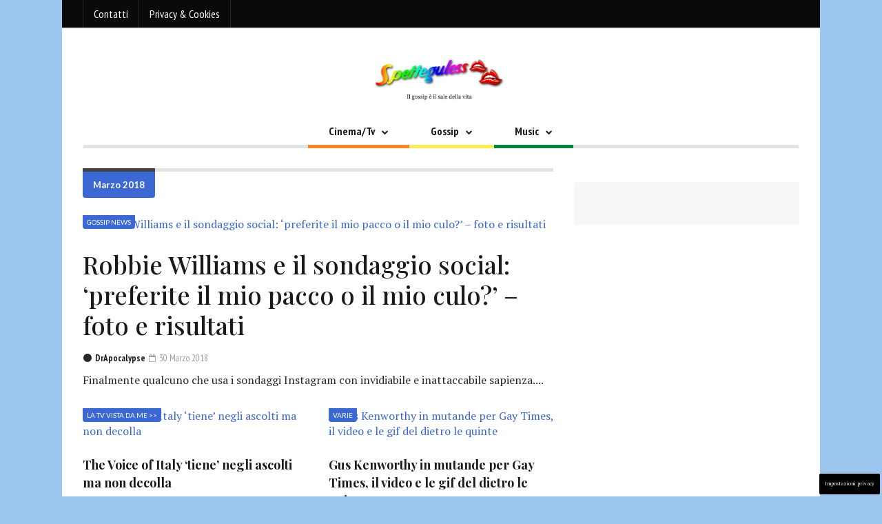

--- FILE ---
content_type: text/html; charset=utf-8
request_url: https://www.google.com/recaptcha/api2/anchor?ar=1&k=6Lcph4oUAAAAAOTdN25aGVvDNaKKIu1WE-ArjpPH&co=aHR0cHM6Ly93d3cuc3BldHRlZ3VsZXNzLml0OjQ0Mw..&hl=en&v=PoyoqOPhxBO7pBk68S4YbpHZ&size=invisible&anchor-ms=20000&execute-ms=30000&cb=edpold5ie061
body_size: 48655
content:
<!DOCTYPE HTML><html dir="ltr" lang="en"><head><meta http-equiv="Content-Type" content="text/html; charset=UTF-8">
<meta http-equiv="X-UA-Compatible" content="IE=edge">
<title>reCAPTCHA</title>
<style type="text/css">
/* cyrillic-ext */
@font-face {
  font-family: 'Roboto';
  font-style: normal;
  font-weight: 400;
  font-stretch: 100%;
  src: url(//fonts.gstatic.com/s/roboto/v48/KFO7CnqEu92Fr1ME7kSn66aGLdTylUAMa3GUBHMdazTgWw.woff2) format('woff2');
  unicode-range: U+0460-052F, U+1C80-1C8A, U+20B4, U+2DE0-2DFF, U+A640-A69F, U+FE2E-FE2F;
}
/* cyrillic */
@font-face {
  font-family: 'Roboto';
  font-style: normal;
  font-weight: 400;
  font-stretch: 100%;
  src: url(//fonts.gstatic.com/s/roboto/v48/KFO7CnqEu92Fr1ME7kSn66aGLdTylUAMa3iUBHMdazTgWw.woff2) format('woff2');
  unicode-range: U+0301, U+0400-045F, U+0490-0491, U+04B0-04B1, U+2116;
}
/* greek-ext */
@font-face {
  font-family: 'Roboto';
  font-style: normal;
  font-weight: 400;
  font-stretch: 100%;
  src: url(//fonts.gstatic.com/s/roboto/v48/KFO7CnqEu92Fr1ME7kSn66aGLdTylUAMa3CUBHMdazTgWw.woff2) format('woff2');
  unicode-range: U+1F00-1FFF;
}
/* greek */
@font-face {
  font-family: 'Roboto';
  font-style: normal;
  font-weight: 400;
  font-stretch: 100%;
  src: url(//fonts.gstatic.com/s/roboto/v48/KFO7CnqEu92Fr1ME7kSn66aGLdTylUAMa3-UBHMdazTgWw.woff2) format('woff2');
  unicode-range: U+0370-0377, U+037A-037F, U+0384-038A, U+038C, U+038E-03A1, U+03A3-03FF;
}
/* math */
@font-face {
  font-family: 'Roboto';
  font-style: normal;
  font-weight: 400;
  font-stretch: 100%;
  src: url(//fonts.gstatic.com/s/roboto/v48/KFO7CnqEu92Fr1ME7kSn66aGLdTylUAMawCUBHMdazTgWw.woff2) format('woff2');
  unicode-range: U+0302-0303, U+0305, U+0307-0308, U+0310, U+0312, U+0315, U+031A, U+0326-0327, U+032C, U+032F-0330, U+0332-0333, U+0338, U+033A, U+0346, U+034D, U+0391-03A1, U+03A3-03A9, U+03B1-03C9, U+03D1, U+03D5-03D6, U+03F0-03F1, U+03F4-03F5, U+2016-2017, U+2034-2038, U+203C, U+2040, U+2043, U+2047, U+2050, U+2057, U+205F, U+2070-2071, U+2074-208E, U+2090-209C, U+20D0-20DC, U+20E1, U+20E5-20EF, U+2100-2112, U+2114-2115, U+2117-2121, U+2123-214F, U+2190, U+2192, U+2194-21AE, U+21B0-21E5, U+21F1-21F2, U+21F4-2211, U+2213-2214, U+2216-22FF, U+2308-230B, U+2310, U+2319, U+231C-2321, U+2336-237A, U+237C, U+2395, U+239B-23B7, U+23D0, U+23DC-23E1, U+2474-2475, U+25AF, U+25B3, U+25B7, U+25BD, U+25C1, U+25CA, U+25CC, U+25FB, U+266D-266F, U+27C0-27FF, U+2900-2AFF, U+2B0E-2B11, U+2B30-2B4C, U+2BFE, U+3030, U+FF5B, U+FF5D, U+1D400-1D7FF, U+1EE00-1EEFF;
}
/* symbols */
@font-face {
  font-family: 'Roboto';
  font-style: normal;
  font-weight: 400;
  font-stretch: 100%;
  src: url(//fonts.gstatic.com/s/roboto/v48/KFO7CnqEu92Fr1ME7kSn66aGLdTylUAMaxKUBHMdazTgWw.woff2) format('woff2');
  unicode-range: U+0001-000C, U+000E-001F, U+007F-009F, U+20DD-20E0, U+20E2-20E4, U+2150-218F, U+2190, U+2192, U+2194-2199, U+21AF, U+21E6-21F0, U+21F3, U+2218-2219, U+2299, U+22C4-22C6, U+2300-243F, U+2440-244A, U+2460-24FF, U+25A0-27BF, U+2800-28FF, U+2921-2922, U+2981, U+29BF, U+29EB, U+2B00-2BFF, U+4DC0-4DFF, U+FFF9-FFFB, U+10140-1018E, U+10190-1019C, U+101A0, U+101D0-101FD, U+102E0-102FB, U+10E60-10E7E, U+1D2C0-1D2D3, U+1D2E0-1D37F, U+1F000-1F0FF, U+1F100-1F1AD, U+1F1E6-1F1FF, U+1F30D-1F30F, U+1F315, U+1F31C, U+1F31E, U+1F320-1F32C, U+1F336, U+1F378, U+1F37D, U+1F382, U+1F393-1F39F, U+1F3A7-1F3A8, U+1F3AC-1F3AF, U+1F3C2, U+1F3C4-1F3C6, U+1F3CA-1F3CE, U+1F3D4-1F3E0, U+1F3ED, U+1F3F1-1F3F3, U+1F3F5-1F3F7, U+1F408, U+1F415, U+1F41F, U+1F426, U+1F43F, U+1F441-1F442, U+1F444, U+1F446-1F449, U+1F44C-1F44E, U+1F453, U+1F46A, U+1F47D, U+1F4A3, U+1F4B0, U+1F4B3, U+1F4B9, U+1F4BB, U+1F4BF, U+1F4C8-1F4CB, U+1F4D6, U+1F4DA, U+1F4DF, U+1F4E3-1F4E6, U+1F4EA-1F4ED, U+1F4F7, U+1F4F9-1F4FB, U+1F4FD-1F4FE, U+1F503, U+1F507-1F50B, U+1F50D, U+1F512-1F513, U+1F53E-1F54A, U+1F54F-1F5FA, U+1F610, U+1F650-1F67F, U+1F687, U+1F68D, U+1F691, U+1F694, U+1F698, U+1F6AD, U+1F6B2, U+1F6B9-1F6BA, U+1F6BC, U+1F6C6-1F6CF, U+1F6D3-1F6D7, U+1F6E0-1F6EA, U+1F6F0-1F6F3, U+1F6F7-1F6FC, U+1F700-1F7FF, U+1F800-1F80B, U+1F810-1F847, U+1F850-1F859, U+1F860-1F887, U+1F890-1F8AD, U+1F8B0-1F8BB, U+1F8C0-1F8C1, U+1F900-1F90B, U+1F93B, U+1F946, U+1F984, U+1F996, U+1F9E9, U+1FA00-1FA6F, U+1FA70-1FA7C, U+1FA80-1FA89, U+1FA8F-1FAC6, U+1FACE-1FADC, U+1FADF-1FAE9, U+1FAF0-1FAF8, U+1FB00-1FBFF;
}
/* vietnamese */
@font-face {
  font-family: 'Roboto';
  font-style: normal;
  font-weight: 400;
  font-stretch: 100%;
  src: url(//fonts.gstatic.com/s/roboto/v48/KFO7CnqEu92Fr1ME7kSn66aGLdTylUAMa3OUBHMdazTgWw.woff2) format('woff2');
  unicode-range: U+0102-0103, U+0110-0111, U+0128-0129, U+0168-0169, U+01A0-01A1, U+01AF-01B0, U+0300-0301, U+0303-0304, U+0308-0309, U+0323, U+0329, U+1EA0-1EF9, U+20AB;
}
/* latin-ext */
@font-face {
  font-family: 'Roboto';
  font-style: normal;
  font-weight: 400;
  font-stretch: 100%;
  src: url(//fonts.gstatic.com/s/roboto/v48/KFO7CnqEu92Fr1ME7kSn66aGLdTylUAMa3KUBHMdazTgWw.woff2) format('woff2');
  unicode-range: U+0100-02BA, U+02BD-02C5, U+02C7-02CC, U+02CE-02D7, U+02DD-02FF, U+0304, U+0308, U+0329, U+1D00-1DBF, U+1E00-1E9F, U+1EF2-1EFF, U+2020, U+20A0-20AB, U+20AD-20C0, U+2113, U+2C60-2C7F, U+A720-A7FF;
}
/* latin */
@font-face {
  font-family: 'Roboto';
  font-style: normal;
  font-weight: 400;
  font-stretch: 100%;
  src: url(//fonts.gstatic.com/s/roboto/v48/KFO7CnqEu92Fr1ME7kSn66aGLdTylUAMa3yUBHMdazQ.woff2) format('woff2');
  unicode-range: U+0000-00FF, U+0131, U+0152-0153, U+02BB-02BC, U+02C6, U+02DA, U+02DC, U+0304, U+0308, U+0329, U+2000-206F, U+20AC, U+2122, U+2191, U+2193, U+2212, U+2215, U+FEFF, U+FFFD;
}
/* cyrillic-ext */
@font-face {
  font-family: 'Roboto';
  font-style: normal;
  font-weight: 500;
  font-stretch: 100%;
  src: url(//fonts.gstatic.com/s/roboto/v48/KFO7CnqEu92Fr1ME7kSn66aGLdTylUAMa3GUBHMdazTgWw.woff2) format('woff2');
  unicode-range: U+0460-052F, U+1C80-1C8A, U+20B4, U+2DE0-2DFF, U+A640-A69F, U+FE2E-FE2F;
}
/* cyrillic */
@font-face {
  font-family: 'Roboto';
  font-style: normal;
  font-weight: 500;
  font-stretch: 100%;
  src: url(//fonts.gstatic.com/s/roboto/v48/KFO7CnqEu92Fr1ME7kSn66aGLdTylUAMa3iUBHMdazTgWw.woff2) format('woff2');
  unicode-range: U+0301, U+0400-045F, U+0490-0491, U+04B0-04B1, U+2116;
}
/* greek-ext */
@font-face {
  font-family: 'Roboto';
  font-style: normal;
  font-weight: 500;
  font-stretch: 100%;
  src: url(//fonts.gstatic.com/s/roboto/v48/KFO7CnqEu92Fr1ME7kSn66aGLdTylUAMa3CUBHMdazTgWw.woff2) format('woff2');
  unicode-range: U+1F00-1FFF;
}
/* greek */
@font-face {
  font-family: 'Roboto';
  font-style: normal;
  font-weight: 500;
  font-stretch: 100%;
  src: url(//fonts.gstatic.com/s/roboto/v48/KFO7CnqEu92Fr1ME7kSn66aGLdTylUAMa3-UBHMdazTgWw.woff2) format('woff2');
  unicode-range: U+0370-0377, U+037A-037F, U+0384-038A, U+038C, U+038E-03A1, U+03A3-03FF;
}
/* math */
@font-face {
  font-family: 'Roboto';
  font-style: normal;
  font-weight: 500;
  font-stretch: 100%;
  src: url(//fonts.gstatic.com/s/roboto/v48/KFO7CnqEu92Fr1ME7kSn66aGLdTylUAMawCUBHMdazTgWw.woff2) format('woff2');
  unicode-range: U+0302-0303, U+0305, U+0307-0308, U+0310, U+0312, U+0315, U+031A, U+0326-0327, U+032C, U+032F-0330, U+0332-0333, U+0338, U+033A, U+0346, U+034D, U+0391-03A1, U+03A3-03A9, U+03B1-03C9, U+03D1, U+03D5-03D6, U+03F0-03F1, U+03F4-03F5, U+2016-2017, U+2034-2038, U+203C, U+2040, U+2043, U+2047, U+2050, U+2057, U+205F, U+2070-2071, U+2074-208E, U+2090-209C, U+20D0-20DC, U+20E1, U+20E5-20EF, U+2100-2112, U+2114-2115, U+2117-2121, U+2123-214F, U+2190, U+2192, U+2194-21AE, U+21B0-21E5, U+21F1-21F2, U+21F4-2211, U+2213-2214, U+2216-22FF, U+2308-230B, U+2310, U+2319, U+231C-2321, U+2336-237A, U+237C, U+2395, U+239B-23B7, U+23D0, U+23DC-23E1, U+2474-2475, U+25AF, U+25B3, U+25B7, U+25BD, U+25C1, U+25CA, U+25CC, U+25FB, U+266D-266F, U+27C0-27FF, U+2900-2AFF, U+2B0E-2B11, U+2B30-2B4C, U+2BFE, U+3030, U+FF5B, U+FF5D, U+1D400-1D7FF, U+1EE00-1EEFF;
}
/* symbols */
@font-face {
  font-family: 'Roboto';
  font-style: normal;
  font-weight: 500;
  font-stretch: 100%;
  src: url(//fonts.gstatic.com/s/roboto/v48/KFO7CnqEu92Fr1ME7kSn66aGLdTylUAMaxKUBHMdazTgWw.woff2) format('woff2');
  unicode-range: U+0001-000C, U+000E-001F, U+007F-009F, U+20DD-20E0, U+20E2-20E4, U+2150-218F, U+2190, U+2192, U+2194-2199, U+21AF, U+21E6-21F0, U+21F3, U+2218-2219, U+2299, U+22C4-22C6, U+2300-243F, U+2440-244A, U+2460-24FF, U+25A0-27BF, U+2800-28FF, U+2921-2922, U+2981, U+29BF, U+29EB, U+2B00-2BFF, U+4DC0-4DFF, U+FFF9-FFFB, U+10140-1018E, U+10190-1019C, U+101A0, U+101D0-101FD, U+102E0-102FB, U+10E60-10E7E, U+1D2C0-1D2D3, U+1D2E0-1D37F, U+1F000-1F0FF, U+1F100-1F1AD, U+1F1E6-1F1FF, U+1F30D-1F30F, U+1F315, U+1F31C, U+1F31E, U+1F320-1F32C, U+1F336, U+1F378, U+1F37D, U+1F382, U+1F393-1F39F, U+1F3A7-1F3A8, U+1F3AC-1F3AF, U+1F3C2, U+1F3C4-1F3C6, U+1F3CA-1F3CE, U+1F3D4-1F3E0, U+1F3ED, U+1F3F1-1F3F3, U+1F3F5-1F3F7, U+1F408, U+1F415, U+1F41F, U+1F426, U+1F43F, U+1F441-1F442, U+1F444, U+1F446-1F449, U+1F44C-1F44E, U+1F453, U+1F46A, U+1F47D, U+1F4A3, U+1F4B0, U+1F4B3, U+1F4B9, U+1F4BB, U+1F4BF, U+1F4C8-1F4CB, U+1F4D6, U+1F4DA, U+1F4DF, U+1F4E3-1F4E6, U+1F4EA-1F4ED, U+1F4F7, U+1F4F9-1F4FB, U+1F4FD-1F4FE, U+1F503, U+1F507-1F50B, U+1F50D, U+1F512-1F513, U+1F53E-1F54A, U+1F54F-1F5FA, U+1F610, U+1F650-1F67F, U+1F687, U+1F68D, U+1F691, U+1F694, U+1F698, U+1F6AD, U+1F6B2, U+1F6B9-1F6BA, U+1F6BC, U+1F6C6-1F6CF, U+1F6D3-1F6D7, U+1F6E0-1F6EA, U+1F6F0-1F6F3, U+1F6F7-1F6FC, U+1F700-1F7FF, U+1F800-1F80B, U+1F810-1F847, U+1F850-1F859, U+1F860-1F887, U+1F890-1F8AD, U+1F8B0-1F8BB, U+1F8C0-1F8C1, U+1F900-1F90B, U+1F93B, U+1F946, U+1F984, U+1F996, U+1F9E9, U+1FA00-1FA6F, U+1FA70-1FA7C, U+1FA80-1FA89, U+1FA8F-1FAC6, U+1FACE-1FADC, U+1FADF-1FAE9, U+1FAF0-1FAF8, U+1FB00-1FBFF;
}
/* vietnamese */
@font-face {
  font-family: 'Roboto';
  font-style: normal;
  font-weight: 500;
  font-stretch: 100%;
  src: url(//fonts.gstatic.com/s/roboto/v48/KFO7CnqEu92Fr1ME7kSn66aGLdTylUAMa3OUBHMdazTgWw.woff2) format('woff2');
  unicode-range: U+0102-0103, U+0110-0111, U+0128-0129, U+0168-0169, U+01A0-01A1, U+01AF-01B0, U+0300-0301, U+0303-0304, U+0308-0309, U+0323, U+0329, U+1EA0-1EF9, U+20AB;
}
/* latin-ext */
@font-face {
  font-family: 'Roboto';
  font-style: normal;
  font-weight: 500;
  font-stretch: 100%;
  src: url(//fonts.gstatic.com/s/roboto/v48/KFO7CnqEu92Fr1ME7kSn66aGLdTylUAMa3KUBHMdazTgWw.woff2) format('woff2');
  unicode-range: U+0100-02BA, U+02BD-02C5, U+02C7-02CC, U+02CE-02D7, U+02DD-02FF, U+0304, U+0308, U+0329, U+1D00-1DBF, U+1E00-1E9F, U+1EF2-1EFF, U+2020, U+20A0-20AB, U+20AD-20C0, U+2113, U+2C60-2C7F, U+A720-A7FF;
}
/* latin */
@font-face {
  font-family: 'Roboto';
  font-style: normal;
  font-weight: 500;
  font-stretch: 100%;
  src: url(//fonts.gstatic.com/s/roboto/v48/KFO7CnqEu92Fr1ME7kSn66aGLdTylUAMa3yUBHMdazQ.woff2) format('woff2');
  unicode-range: U+0000-00FF, U+0131, U+0152-0153, U+02BB-02BC, U+02C6, U+02DA, U+02DC, U+0304, U+0308, U+0329, U+2000-206F, U+20AC, U+2122, U+2191, U+2193, U+2212, U+2215, U+FEFF, U+FFFD;
}
/* cyrillic-ext */
@font-face {
  font-family: 'Roboto';
  font-style: normal;
  font-weight: 900;
  font-stretch: 100%;
  src: url(//fonts.gstatic.com/s/roboto/v48/KFO7CnqEu92Fr1ME7kSn66aGLdTylUAMa3GUBHMdazTgWw.woff2) format('woff2');
  unicode-range: U+0460-052F, U+1C80-1C8A, U+20B4, U+2DE0-2DFF, U+A640-A69F, U+FE2E-FE2F;
}
/* cyrillic */
@font-face {
  font-family: 'Roboto';
  font-style: normal;
  font-weight: 900;
  font-stretch: 100%;
  src: url(//fonts.gstatic.com/s/roboto/v48/KFO7CnqEu92Fr1ME7kSn66aGLdTylUAMa3iUBHMdazTgWw.woff2) format('woff2');
  unicode-range: U+0301, U+0400-045F, U+0490-0491, U+04B0-04B1, U+2116;
}
/* greek-ext */
@font-face {
  font-family: 'Roboto';
  font-style: normal;
  font-weight: 900;
  font-stretch: 100%;
  src: url(//fonts.gstatic.com/s/roboto/v48/KFO7CnqEu92Fr1ME7kSn66aGLdTylUAMa3CUBHMdazTgWw.woff2) format('woff2');
  unicode-range: U+1F00-1FFF;
}
/* greek */
@font-face {
  font-family: 'Roboto';
  font-style: normal;
  font-weight: 900;
  font-stretch: 100%;
  src: url(//fonts.gstatic.com/s/roboto/v48/KFO7CnqEu92Fr1ME7kSn66aGLdTylUAMa3-UBHMdazTgWw.woff2) format('woff2');
  unicode-range: U+0370-0377, U+037A-037F, U+0384-038A, U+038C, U+038E-03A1, U+03A3-03FF;
}
/* math */
@font-face {
  font-family: 'Roboto';
  font-style: normal;
  font-weight: 900;
  font-stretch: 100%;
  src: url(//fonts.gstatic.com/s/roboto/v48/KFO7CnqEu92Fr1ME7kSn66aGLdTylUAMawCUBHMdazTgWw.woff2) format('woff2');
  unicode-range: U+0302-0303, U+0305, U+0307-0308, U+0310, U+0312, U+0315, U+031A, U+0326-0327, U+032C, U+032F-0330, U+0332-0333, U+0338, U+033A, U+0346, U+034D, U+0391-03A1, U+03A3-03A9, U+03B1-03C9, U+03D1, U+03D5-03D6, U+03F0-03F1, U+03F4-03F5, U+2016-2017, U+2034-2038, U+203C, U+2040, U+2043, U+2047, U+2050, U+2057, U+205F, U+2070-2071, U+2074-208E, U+2090-209C, U+20D0-20DC, U+20E1, U+20E5-20EF, U+2100-2112, U+2114-2115, U+2117-2121, U+2123-214F, U+2190, U+2192, U+2194-21AE, U+21B0-21E5, U+21F1-21F2, U+21F4-2211, U+2213-2214, U+2216-22FF, U+2308-230B, U+2310, U+2319, U+231C-2321, U+2336-237A, U+237C, U+2395, U+239B-23B7, U+23D0, U+23DC-23E1, U+2474-2475, U+25AF, U+25B3, U+25B7, U+25BD, U+25C1, U+25CA, U+25CC, U+25FB, U+266D-266F, U+27C0-27FF, U+2900-2AFF, U+2B0E-2B11, U+2B30-2B4C, U+2BFE, U+3030, U+FF5B, U+FF5D, U+1D400-1D7FF, U+1EE00-1EEFF;
}
/* symbols */
@font-face {
  font-family: 'Roboto';
  font-style: normal;
  font-weight: 900;
  font-stretch: 100%;
  src: url(//fonts.gstatic.com/s/roboto/v48/KFO7CnqEu92Fr1ME7kSn66aGLdTylUAMaxKUBHMdazTgWw.woff2) format('woff2');
  unicode-range: U+0001-000C, U+000E-001F, U+007F-009F, U+20DD-20E0, U+20E2-20E4, U+2150-218F, U+2190, U+2192, U+2194-2199, U+21AF, U+21E6-21F0, U+21F3, U+2218-2219, U+2299, U+22C4-22C6, U+2300-243F, U+2440-244A, U+2460-24FF, U+25A0-27BF, U+2800-28FF, U+2921-2922, U+2981, U+29BF, U+29EB, U+2B00-2BFF, U+4DC0-4DFF, U+FFF9-FFFB, U+10140-1018E, U+10190-1019C, U+101A0, U+101D0-101FD, U+102E0-102FB, U+10E60-10E7E, U+1D2C0-1D2D3, U+1D2E0-1D37F, U+1F000-1F0FF, U+1F100-1F1AD, U+1F1E6-1F1FF, U+1F30D-1F30F, U+1F315, U+1F31C, U+1F31E, U+1F320-1F32C, U+1F336, U+1F378, U+1F37D, U+1F382, U+1F393-1F39F, U+1F3A7-1F3A8, U+1F3AC-1F3AF, U+1F3C2, U+1F3C4-1F3C6, U+1F3CA-1F3CE, U+1F3D4-1F3E0, U+1F3ED, U+1F3F1-1F3F3, U+1F3F5-1F3F7, U+1F408, U+1F415, U+1F41F, U+1F426, U+1F43F, U+1F441-1F442, U+1F444, U+1F446-1F449, U+1F44C-1F44E, U+1F453, U+1F46A, U+1F47D, U+1F4A3, U+1F4B0, U+1F4B3, U+1F4B9, U+1F4BB, U+1F4BF, U+1F4C8-1F4CB, U+1F4D6, U+1F4DA, U+1F4DF, U+1F4E3-1F4E6, U+1F4EA-1F4ED, U+1F4F7, U+1F4F9-1F4FB, U+1F4FD-1F4FE, U+1F503, U+1F507-1F50B, U+1F50D, U+1F512-1F513, U+1F53E-1F54A, U+1F54F-1F5FA, U+1F610, U+1F650-1F67F, U+1F687, U+1F68D, U+1F691, U+1F694, U+1F698, U+1F6AD, U+1F6B2, U+1F6B9-1F6BA, U+1F6BC, U+1F6C6-1F6CF, U+1F6D3-1F6D7, U+1F6E0-1F6EA, U+1F6F0-1F6F3, U+1F6F7-1F6FC, U+1F700-1F7FF, U+1F800-1F80B, U+1F810-1F847, U+1F850-1F859, U+1F860-1F887, U+1F890-1F8AD, U+1F8B0-1F8BB, U+1F8C0-1F8C1, U+1F900-1F90B, U+1F93B, U+1F946, U+1F984, U+1F996, U+1F9E9, U+1FA00-1FA6F, U+1FA70-1FA7C, U+1FA80-1FA89, U+1FA8F-1FAC6, U+1FACE-1FADC, U+1FADF-1FAE9, U+1FAF0-1FAF8, U+1FB00-1FBFF;
}
/* vietnamese */
@font-face {
  font-family: 'Roboto';
  font-style: normal;
  font-weight: 900;
  font-stretch: 100%;
  src: url(//fonts.gstatic.com/s/roboto/v48/KFO7CnqEu92Fr1ME7kSn66aGLdTylUAMa3OUBHMdazTgWw.woff2) format('woff2');
  unicode-range: U+0102-0103, U+0110-0111, U+0128-0129, U+0168-0169, U+01A0-01A1, U+01AF-01B0, U+0300-0301, U+0303-0304, U+0308-0309, U+0323, U+0329, U+1EA0-1EF9, U+20AB;
}
/* latin-ext */
@font-face {
  font-family: 'Roboto';
  font-style: normal;
  font-weight: 900;
  font-stretch: 100%;
  src: url(//fonts.gstatic.com/s/roboto/v48/KFO7CnqEu92Fr1ME7kSn66aGLdTylUAMa3KUBHMdazTgWw.woff2) format('woff2');
  unicode-range: U+0100-02BA, U+02BD-02C5, U+02C7-02CC, U+02CE-02D7, U+02DD-02FF, U+0304, U+0308, U+0329, U+1D00-1DBF, U+1E00-1E9F, U+1EF2-1EFF, U+2020, U+20A0-20AB, U+20AD-20C0, U+2113, U+2C60-2C7F, U+A720-A7FF;
}
/* latin */
@font-face {
  font-family: 'Roboto';
  font-style: normal;
  font-weight: 900;
  font-stretch: 100%;
  src: url(//fonts.gstatic.com/s/roboto/v48/KFO7CnqEu92Fr1ME7kSn66aGLdTylUAMa3yUBHMdazQ.woff2) format('woff2');
  unicode-range: U+0000-00FF, U+0131, U+0152-0153, U+02BB-02BC, U+02C6, U+02DA, U+02DC, U+0304, U+0308, U+0329, U+2000-206F, U+20AC, U+2122, U+2191, U+2193, U+2212, U+2215, U+FEFF, U+FFFD;
}

</style>
<link rel="stylesheet" type="text/css" href="https://www.gstatic.com/recaptcha/releases/PoyoqOPhxBO7pBk68S4YbpHZ/styles__ltr.css">
<script nonce="ih_Yoi92-D5eBqJgImm3wg" type="text/javascript">window['__recaptcha_api'] = 'https://www.google.com/recaptcha/api2/';</script>
<script type="text/javascript" src="https://www.gstatic.com/recaptcha/releases/PoyoqOPhxBO7pBk68S4YbpHZ/recaptcha__en.js" nonce="ih_Yoi92-D5eBqJgImm3wg">
      
    </script></head>
<body><div id="rc-anchor-alert" class="rc-anchor-alert"></div>
<input type="hidden" id="recaptcha-token" value="[base64]">
<script type="text/javascript" nonce="ih_Yoi92-D5eBqJgImm3wg">
      recaptcha.anchor.Main.init("[\x22ainput\x22,[\x22bgdata\x22,\x22\x22,\[base64]/[base64]/UltIKytdPWE6KGE8MjA0OD9SW0grK109YT4+NnwxOTI6KChhJjY0NTEyKT09NTUyOTYmJnErMTxoLmxlbmd0aCYmKGguY2hhckNvZGVBdChxKzEpJjY0NTEyKT09NTYzMjA/[base64]/MjU1OlI/[base64]/[base64]/[base64]/[base64]/[base64]/[base64]/[base64]/[base64]/[base64]/[base64]\x22,\[base64]\x22,\[base64]/DkMKoXxh/w7ZvHg1sDT3DljFjZ2dEwqLDuUgjeEV4V8OVwpLDocKZwqjDglBjGB/CjsKMKsK/[base64]/[base64]/w6/[base64]/DtsOzw71IwpwOHMOaw7pob8OBMwxwaMKMwoXDlhpOw47CrwvDiXzCt1zDrMOaw5Fcw5LCl1zDiwJ/w4F5wq/DpcOmwoYgS23DvMKYawtbZURnw6BEBHPClsOMfsOHAEl2wqBawrpEYsKfYMOUw5nDs8OZw7zDijsKZcK4MlTCv0x3PwU7wrg4H1AXfsK6H0xraXxqUG1CeFUCC8OyKjJtwpvDlmLDnMKPw5k2w5DDkTHDn1hQVsKew6/CqQZGPsKHL1HCo8OEwqk2w7zDlVgLwo/CssOQw4/[base64]/[base64]/DucOww6kawotlW8Okwr3DqCwvw4FvB18+wrVKDgIaa1h6wrsyT8OaNsK6B3klRsKwTzzClSTClQ/DhMKgwpvCtMKgwqFQwpkwcMOsVsOzAiIWwpRNw7twLg/DtcOuLVtkwqTDk37CkhXCjEHDrxXDucOFw6Q0wqxKwqBobwHDt1/[base64]/M8O1wq0odU9gw6LDs8K8OcKtwo/DjcKmL8KmCiDDvMO8wqxgwrHDkMKDwqrDmMKVS8OpDC0Cw7A8T8K1TcKJRhYAwrQOPy/DpGIsGW0iw5XCjcKzwpJvwpTDvsOZYjbCgQ7Ch8OZNsOdw4rCoGzCocOYPsOmMMOtakRRw6EnacKwAMO9IMKZw4zDihfDrMKnw7A8DcO+G3HCoXFzwrtOFcOtd3saUMKMw7cCVl3DuljDnSDDtBTCoWsdwrEaw5LCmi3Cqy4Uwodew7DCmzXDg8OVel/[base64]/CnnnCkkDCvRXDlFNVw7FieMKgw59OY3w0wrPDhGJBZGPDpHXChsKydGEswo7CtGHDvy8xwotTw5TCiMOcwoZOR8KVGsKYZsOjw64LwoDCv0ZNecKOS8O/w5PCtsKYw5LDlsKsKsOzw5XCj8OAwpDCmMKfw6BCw5ViUngGOcOzwoDDp8OzJhN4HgVFw7ErPGbCgcORZcKHw5rCjsOYwrrDtMOGEcKUGhbDl8KxAsOzf37DosKOwq4kwpHDssOnwrXCnBTCsVrDqcK5fwHDslrDhXF6wpzCv8Oyw4ItwrDCkMOQScK/wqfCncKJwopyMMKPw5LDmELDk0bDqXvDtSDDu8K+bcKjw5nDp8OZw7rCncOHw4vDj0HCn8OmG8ORfhbCm8OQP8Khw6dZXUUIVMO2QcK6KVAAeVnDmsKbwozCv8ORwrotw4UxMSDDh1/[base64]/MTLCvsKdw53DmkwRw6DDs33DlMKqwqrCtkLCui1pBQAYwq/DjxzCrV9CCsOgwrkLMQbDmS4NRsKtw4/Ds3FfworDrsONNGLDjnXCssKMEMO4X0HCn8KbJy1dGlUZL0tPwqnDs1HCiikAw4fCvAzDnGNaBsK0wp7Dtn/DhVI1w73Do8OeHAHDpMOdecO6fgxlS2/[base64]/[base64]/Dp8Ozwoo0bsOGw69ow595KzImw6JFDy0Rw5bDuC/DmsKZSMOnJ8KlB2I9Ri5Kwq7CicOLwpxDWcK+wooEw5gNw5nDv8KEShNgc27Cr8KUwoLDkErCtcKNV8K/D8KZbDbChMKdWcO1IsKbSTzDgzkfV3vDs8O0ccOywrDDrMK0AsKVw7pKw5ACw6fCnClXWizDhkTCnzpuMsO0cMKNSsOIKsKxK8K7wqYrw5rDjTLCu8O4e8Ogwp/CnXPCs8Ogw7JKUngXw6ETwqTCglLCrjHChTAzTcKQB8Oaw6YDMcKxw60+e27DnTBYw6jDsHTDiE98Fx7DisO/TcOaB8O7woYXw48DTsOiG1pgwoHDpMOrw43CrcKnNHc/B8OmYMOOw6nDkcOPPMKiPMKSwoR/[base64]/CgMKKwqzCmcOPGGg1DcOSwolkwpJ5FUfCkCHCmsKKw4rCm8OCIsKFw4DCmsO3HxEYEhZ1cMOkccKdwoTCnGjDkD0SwqzCisKVw7zCmCXDt3XChB/CilzCp2YHw5wEwrwRw7ZewobDhRc3w5Ncw7PCgcOQJsKsw7BQVcOww5LChH7ClWgCFXhOdMOeaWzDnsKCw7ZqAHPCgcOHcMOpHBwvw5Zdfyh6NwZswrFKSX42w74vw5t/f8OPw483YcKIw6zCn0tUFsKfw73Cj8KCEMOpeMKnRXbDp8O/wpkOwoAEw713ZcK3wo07w7DDvsKHLsO5bF3CgsOpw4/DjcKDfcKaWMO6w6FIwoc1dRs8wonDvcKCw4HCkxHCm8O5w7AkwprDkkDDnEUsOcOSw7bDnmAKcF3Dh3dqE8K1PMO5N8OFKwnDogt9w7LCk8OGDFvCkWkbesKrBsKawrolY1bDkiJiwqfCoQ56wpjCk08VWMOkecOpEGHCv8OTwpnDtmbDu30xI8OQw7zDmsO/[base64]/[base64]/CtU7Cnk99w69sFsOXwovDtsKuKsKlGWnDisOUTMKWD8K3IGLCucOcw43CoT7DlwU5woswYsKDwoAQw7fDjcOWFiHCoMOewoNLGT9Hw5cWTT9hwpptRMOjwrPDpsKvQEYvTyXDocK6w4bDrEjCtcOGSMKNFmbDlMKGDlPCkCpSOgNCbsKhwp/[base64]/w7MSw719LMKKGABiwqpUwqLDucKcflNbw6LCncK1wqTDl8OMFVnDvXIXw7zDjz8qPsOiNX05a1nDojTCjQdBw5ItaUBcw6kvSsOwCwtKw7rDlRLDlMKJwp9QwrLDpsOywobCkQJGF8KmwpbDs8KXOsKGKzbCtzbCtF/DqsOuKcKIw7kWwp3DlDMswoR6wqLChkYVw6XDrV7CrsO+wozDhsKKA8Kmd0t2w4LDgTQVEcKKwpwZwrBYw5kLMhNzQsK1w6F3My5iw41gw6XDrEsYZcOGdQkKEH7Cq3/DpTF3wpR8w5TDlMOXIcKudlxyUsOkEMOMwrhewrNEOj/[base64]/CjMOcwpjDicO9Dn7Dp8K+w68Nw47DiH3DizAqw6DDs3A/wprCtMOkWsONw4rDrcKcKRoFwpTCoQpua8OWwoMQH8O3w5cmBmo1H8KWD8KiETfDii9sw5pIw5nDpsOKwrUnacKnw57DlsOmw6HDkU7DhwZJwr/CsMKywqXDqsOgDsKBwrstJE9vKcKBw7jCvA1aGEnChcKnXmpvw7PCsRxKwrkfWsK+MsOVW8OfSjUoM8Ohw5vCm08+w7oVM8K4wqcYckrDj8OFwobCqMOiasOGbQ/DiihtwrUMw4xIGT3CgcKwBcO/w6g1bsOCNFXCjcOewrPClgYIw4lbecKRwrxpbsKQWXpSw7smwoLCrsO4wp16w55uw4sSWlHCv8KSwo/Dh8OdwoAtBMK7w6DDtWoWw4jDoMOkwqTDsm44M8K6woo0BgF9KMOiwpzDlsOTwrAdUyRxwpYCw5PCv1zDnBdWYcO2w6bCuAzCi8K0Z8OoP8OWwoFXw61iHDEgw7PCjmHCgcOFPsOPw7N9w79aMcOiwqhlwpzDug5SFjodWHRkwol+YMKWw4Zlw5/Ds8O0w6hKw7vDgn7CrsKiwobDlhzDtDQmw7kEdWDCq2RGw6/DtG/CgxLDssOnwobCisKOLMK5wrlXwrYEbXdbeX0Vw7FpwrvDsX3DpcOJwrPClMKQwqLDrcKdUndSCj0GG2N3Gj3Dp8KPwoFSw4R7O8K3ScOjw7XCkcOeM8OTwrHCv3ctPcOoImvDi3B9w6TDuSTCtmc5RMKqwoYKw73CghA/NUHClcO1w6tKU8KHwqHDuMKeUMKiwptbXSnCjRHDnDFUw5XCinVlW8KrNFXDmyF1w5FVdMKVPcKLK8KhX1gewpJrwohXw40jw5t3w7nDqxE7V3gjGsKDw7BgcMOYwp7DmsOYPcKOw6bDvVxfHMOgQMOjTHDCow9Wwqoaw5/[base64]/[base64]/[base64]/[base64]/w7zDnHpyUsKdwrEQEkrDrkE+WcOCQ8KYwpBfwrNFw65Ew6HDtMKVBMKqUsK8wo3DlUTDl3gKwpDCpsKyCsOJScOhCMO6c8OENsK8fcObBQFTX8OrCDxuMnNuwrN4E8O2w5DDvcOMwq/CnGzDtB/Ds8OxbcK7YVNMwq44MS4wXMOVw6UzQMOkw73Ct8K/OAI+BsKbwo3CuRF3woXDj1rCsSw+wrFZSS1tw4XDi0EcW0TCv28wwrbCi3fClFECwq9uCMO/[base64]/[base64]/DgsKXwosFwr9mw6LCtX80w5jCgBjDg8Ksw6TCsArDphbCiMOIGyJcNsOHw48kwqnCuMO8w48owod8w6MDbcODwpDDicKlOXTDk8Opwp4Tw6LDuywaw5bDnMKgZng6WR/ChDlDfsO3fk7DmcKEwoXCsC7CtcOWw6HCscKYwrwWYsKkVcKEJ8OtwqXDo2VowrgFw7jDtkFgTcKIWsOUT23CiHMhFMKjwrjDrsOJGA4sA0PDtxnCnkLDnzkHNMO+ZsOeWG/DtiDDpiDDhnTDlsOqV8Ofwq3CvsOkwrB2O2PDnsOcCcOQwqrCvMKoPsKueDITSEDDq8O9PcOaKHMuw51Tw7DDkzQYw5fDpsKGwrZ6w6YKWmIZBhlswqJswozDq1kMXMKvw5rCiDUxDi/[base64]/KgkKFMOjw4fCvzLCv38VwrbChsOWwqrCisOHw7XCrsK7woEEw4TDkcK5CMKmwq/CkwN+woAJeFjChsKOw5jDu8KGMsOAWHbDmcOyU1/[base64]/bsO8wobCgkpqf2NMDnXDkVHDu0bDm8O/w5jDi8OQI8OsB316w53DtiA2RcKMw7TDkRExO0TCrixCwohYM8KYOhrDpMOwNsKfZw17ahYuD8OvEynCr8KuwrR7En4gwrPCpFUbwoDDgcO/dRYlRydWw45MwqjCtsODw47CkQfDtcOeK8ObwpTCkBPDrnHDriMZbcO0cwnDhsK3TMOewolPw6XCuDjClMKuwpZow6NRwqvCgmInRMK9B0Aiwp94w6Izwq/CnjUsSsK9w6xSwpHDnsOlw7HDiywpJXTDmMOQwq8nw67ChQNMdMOZW8Ksw7Vdw64GQxbDhcK+wrTCpRhFw5zCumQ9w67CiW8MwqLDi2lIwp1DFiPCrljDo8K/[base64]/DAnCrMKEHCvCr8KwdgMCDMKmRcO4wqPDuwnDtsKzw6LCp8ONwpXDq1xaKhImwowRYxTDtcKnw4sTw6smw5AWwpvDocK4DAcCw6B/w5TDumDDiMO/[base64]/CgGMbwqLDsSNAw7fCiWw2wrLDrDN5TlUvVMKcw7ROQcOVPMK0NcKDI8KjQSsVwqJcJivCh8O5w7fDh0zCjXIpwqFUGcOffcKcwozCpjBec8OVwp3ClwVqwoLCucOCwrpGw7PCp8KnPh/DjcODan0Cw5DDisK7w4QBw4gfw7nDol1ewovDoABww6LCp8OjA8KzwrgdYMOnwr9kw5QSw7fCjcKjw41Rf8OVw4PCuMO0w4duwpTDtsOBw6TDnyrDji0rSD/[base64]/wrHDoSXDmcKcwrV5w5FVc8KjRsKpw4zDj8KTZTHCg8OQwpPCrsOUaxbCo1rCpDJ9wrxiwp3CrMOUNFDDrj/Cn8OTBRPCsMONwqZRD8Ohw7YrwpwOXCV8XsK2GznDo8ORw4oJworCrsKQwo8tJBbCh1vCnBttw50fwpQCCh8kw5xLVDrDnjUgw4/DrsKqAzl4woxEw4kQwrzDnDPCmXzCqcO4w7TDvsKIewliQcKrwq3DowrDmSoEBcO9E8Ozw7UsHMO5wr/CsMK4w7zDksOQFit0eAfDr2PCiMKLwrrCqRZLw5vCoMO2XG7ChMKFBsOtYMO1w7jDpyvCrHplYnTDtXAewrnDgSc+ZcOzD8KiQCXDqmfCmT0ccsOSNsOZwrnCskwsw5zClsKaw6luJQTCmEVvBx/Dsz40wqrDmHvCjmrCngJ4wqYawoDCkGBaPmYGVcKVOHIPa8OzwoIvwqkiwo0jw4ECSDbDqRlQC8OndMKpw4XCv8ONw6rCnWIQdcOAw5wGV8KACGc3dnwhwps8wq9nwq3DtsKKNsO+w7/[base64]/DqsOVwrDCtVR/w7dzMnvCiMOpUnXDocOtwrZIH8OAwq7CqjwRRMO6JmjCqzHCpcKWCShIw6hIekfDjAEiwqXCpybCqWBXwoNBw5jDoCQWN8O+AMKEwpszw5szwokyw4bCisKKw7LDgyfDjcORHRDDncOISMK/[base64]/[base64]/CmcOtVcKyTsKLwqB5XH7Cn8Kmw4zCg8OEwow6wpPCsWpSCcOgHxLCpMOVVzJ/woBMwp10KcK/[base64]/w6fCrULCgsOxwrjCmcODR19ywpcTwqXCtMKew489A0omWMOLUgXCksOcSXHDpcKBZMKdT03DsyoLBsK3w5TChWrDn8KzTUE6woMdwpU4wrhyJXUdwqhWw6LDqG1+IMOJYMKJwqtUbgMXLk7CnDsbwpnDnkHDpsKKYxjCt8KJHcO6w7HClsO4B8O6AsOuPH/CnsONDy9FwokSX8KPDMOiwoXDmmVLNE/DjQIkw5NqwpwHYy4QGcKcSsKXwoQFw6oSw7xySMKjwoVIw5xqfsK1CsKgwpQowo3Cl8OgIFR1GzDClMOKwofDk8Okw6bDg8KFwp5DOXrDuMOGQsOJw4fCmARnX8K9w6tgLTjCtsORwp/[base64]/[base64]/QcOuUHxvJCQWUsKbw4gfw7MeWU8oVcORHmICBQbDpWlXbcK1dxg4XsO0JHnCnjTCplE+w5RDw7vClsOFw5V9wqTDlRE/BD9bwrvCl8OwwrHCpmbDrwvCicO1wo9nw7XChx5pwqvCuCfDkcO5w5nDtWA9woYNw59Xw6TDgH3CrHPDt33DjMKJJz/DusK7wp7Dk1F0wqE+GsO0wrdVDsORacOtw7vDg8O1IwjCtcKUw4MTw5hYw7bCtDRtXXHDmcOMw5XCq0pyZ8OIw5TCiMK2VjHDosOPw5BNTsOYw4kQZcKRw7wlG8KWVxrCmMKpLsOfTXzDumZowokAb1vCncKuwqHDj8OOwpTDh8O3QmYywqTDt8K/wpkTbEfDncOORmPDgsOEZWjDhcOQw7BQe8OrQ8KhwrsDWVPDpsKzw5XDuA3Ci8K+w7/CpHzDksK3wpkJeUBuHnIFwrzDqcOPQCnDnC1DWsOKw5N8w6Q2w5dcAHXCv8OdBQ/CiMK5bsOIw6jDjW55w4nCiVFewpJxwrvDgA/Du8OswoVsGcKXwqTDlsOZw4bDqsOhwodGJgDDvyxObsOwwqrDp8KKw4bDoMK/w5zCmcKzLMOCYmvCvMOhwqEfAH1xJcKRBn/DhcKFw5fCqsOcScKRwo3DlHHDrsKAwoLDjmlHwpnDmsK1DcKNLsKMRycvLMKlMB8qc3vDoGcjwrNcZUMjVsO8w53DqUvDiWLDi8OLAMOAX8OswpnDq8OuwpXCkilTw4Fqw6t2bkMew6XDv8KpaRUWesONw5kFV8Knw5DCtybDvMO1JcOSMsOhW8K/ccOGw4VBwrYOw78Nw7lZwpM7R2LDhRnCki1Nw5ANwo0OeQHDicKwwrbDpMKhSUzDl1jDvMO/wrfDqS5pw5rCmsOnC8KobsOmwp7Dk3BSwo/[base64]/[base64]/Dn8OpY8Odw77DrznCi8OLwr0fI8KqJ2nCl8OBezxmMsOtw6XDmj/DgMOeP18jwprCuGvCtMORwrrDiMOMYy7Dr8KqwrrCrlfCul8Ow47DocKww6AWw5MSwpTCisKhwrbDi3XDscK/wqPDqVxVwrd9w78Fw4vDlsKvQsKDw780IMOOd8KcTR3CrMK/wqkRw5fCtzPCihotXw7CuhkFwpbDnk1gSS/CtAbCgsOgacK8wpASXjzDmMKMNWs/w6XCoMOrwobCtcK6e8OmwrJCLhjClsOTcl4Bw7fCgRzCjcKWw5rDmE/DpkTCnMKpVm1sJsKqw7NEKkzDvsOgwpoxHXLCmsOuccOKLhgoDMKffjofNsKCbsKLMUxBMcK+w6fCr8KvEMO+dQgow7bDhjwQw5rCjirDrMKtw5sqJU7CusKxb8KKDMOiRsK6KQ5/w7UYw4vCkSTDpsOOMnXCt8KywqTCgMKoJ8KOD0kiNsOIw6fDnigbWlIvwqzDosOCFcOlL0dVAMOyworDusKsw5FOw7jCucKUNQ/[base64]/[base64]/[base64]/[base64]/DkDfDsxkaEAXCrQp+I0HCuMOhw7Icwo/[base64]/CtcKrGMKfUG12YMOCwqQzRVLCosOBwpfCskvDiMO5w43CtsKnbVN0SzbCoSbCtsKPHgDDqhXDjS7DkMOzw7dQwqhow77CmMK4wr7DncO8dD3CrcKXw5xZHRsfwq4OAcOWBsKgJ8KAwodwwrDDnsOCw7hxcMKkwr/Cqw4hwonDlsOrd8KswqYbTsOQdcKwPMOpSMKOw57Cq1vDsMO9acKCWSvCnDnDtG5wwr9Yw4jDkmLChmnDrMKiccOMMibDm8O2esK2FsOMaBvCgsOiw6XDpGNuWsKjSsKjw4DDrj7DlsO9wojCicKaQcKSwpTCucO1w6nDvRYMGMKwf8O/[base64]/CiTkxZjEsJiBTwrXCjcKsO8OawrLCscK8KSMBEDVhOEvDoivDpMOhcVHCpMOfGMK0YcK7w4Iaw5Y/[base64]/wovDtUZFJcOGw5rDrsKqwpQ9w7DDmlZOAsOSV8KNwqYXwq/DvMOVw73CjcKow5zDqMKqTjHDiRp4ccOERkh0MsKMHMK7w7vDgsKpKVTCk1rDjSrCoD9xw5RHw7EVD8OywpbDlD0QYQM5wp8oYHxkwr7CnBw0wq8RwoZvwqRMK8O4TEpuwpvDmU/Co8OEwpTCqsKGw5EQH3fCsFsHwrLCoMOpwopywoIAwpXDrUbDokrCgsOhfsKhwrQLXRlrf8O8ZMKLaC9nZGR9Q8OWM8KlaMO7w6N0MFpuwrfCocOCe8O2D8K4w4zCr8Kzw5vCslrDkW4xUcO6RMK4B8OxFMO6McK2w4M1wrhfw4jCgMOMOGtXZsK/wonDoyvDhQEjJsKxHSYmBlTDmGIYBF7DpSHDvsKSw5DCh0RHwqrCpV8uf1B/T8OKwqkew7R3w7l0JG/CiXgnwoxOfUjDuBfDjjzDk8Oiw5vChnJiAcOMwqLDocO7JUA/fVxTwoscI8OYwrLCnlFewqZ6TTETw6FOw6LCgjEOSG5Vw4pueMO0CMKowpzDgMKzw71Kwr7Cnh7DlcKnwp4wIcOswrBSw50DIHBEw5cwQ8KVSRDCqsOrCsOUXMKofsO/EsOIFSPCu8O8ScONw708YCEswprDhVzDmi7CnMKSNz7CqGdrwrsGBsKzwopow7gZacO0bMOtGF9FNx1fw6A4wp3CiwbDvlZEwrjDg8OrMF08TsKgw6XCsUMKw7Q1RsKkw7/[base64]/DmWtswpfCvcOGYEtWYUMbwr4Pw57DuhAsw7J2XMOswrRlwo07wpLDqilcw589wrbCm1kWGsKzOcKCLWLDlWpFdsOGwqVlwrDCizVpwrJ/wpQPaMKVw6FKwq3DvcKlwqkkQBLCo27CqMO2Wm/CvMOhBwnCkcKawpkmfmw4GDtWw7k0YMKTAk0AEXg3AsOJDcKTw6IEcwHDuGwWw6MIwr5mw6fCrkHCv8OmX3h6KsKeEH1xBU/DmndxM8KOw4U2YcO2S0TClRcHKRLDq8OVw6fDhMKew67DjHXDsMK6BE3Cl8O3w5vDr8KIw7lgE1U4w79aPcKxwqV8w4EcAsK0FzLDj8KRw5HDmsOJwqXDmBdCwpl8HsOkw6zDgQ7DqsOrM8O/w4FCw6Mqw4JHw5NiS0rDt20Ew4lycMOXw4J1HMKbSsO+HW9uw5/DsDHCvVLCoFfDkEHCqF/DmUIAdCLCnH/DslMBaMOFwoNJwqZQwoYxwqdlw7NDTsOZBDLCj05SLcK9w4t1dhIbw7FfEMKmwok3w5DCqcOfwqtqJsOnwoEsMMKtwqDDlsKCw4TCtBpWwoTCjhAlB8KhCMKqWsK4w6VhwqkHw61lTR3Cg8O9FH3CocKDAnN0w7/DojM0eAXCoMO8w44bwqgLEAw1U8OKwrXDsE/[base64]/DnFXDny9KwrLCl8K5wojDh2PDkcKFLV7DgsOYwqPDqcKpUBfComfCtWsfwo3DrcK3D8KJfcK5wplHw4rDg8O1w7wtw7/CtsKHw7XCnzvDmmpVUMKuwq4QPVLCs8Kfw5PCgcK3wofCr2zChcORw7DCrQ/DncKWw6HDp8K9w7BDDAVHCMOWwr0GwqFhDsOoIx80QsKnKUPDscKQD8K2w6bCnBnCpjs8aGV9wqnDsmsAR3rCjMKiLAvDqcObw7FSAX3CuBvCjsO9w7A2w6fDq8OIS17Dn8OSw5smdcKqwpjCt8KlKV5hC23Cmm8mwqp4GcK+OMOkwqgFwr4jw4/Du8O4VMKFw5BSwqTCq8OGwqAqw43CtUfDlMODVmxQwrbDtlU6AsOgbMOXwqTDt8ODw6fDvTTCnsOAfT03w4zDmgrCol3CsCvDrMO6wooUwpfCg8OYw75MSmllPMORdlAHwqjCoxB5RxtjWMOLWMOzwrHDjS0vwr3DjRN+wrvDh8OgwoRHwojChm/CmVLCp8KoQ8KoMsOVw6gDwoFvwqfCpsOqfRpBUyTCrcKsw75cw4/CiiUww7VzEcOFwpzDrcOMQ8KgwqDClsO8w70ew5wpH29xwp4CKA/Clg/DuMO9DUvChUjDrxZtK8Ouw7DDiGERwpTCmcK9I3RHw7jDrsObcsKIKinDigLClUwpwohIPjTCgcOzw7oMfUnDrR/Dv8O3a0nDrMKwDiVxEsK9ahF5w7PDtMOWXCEmw5h1aAYKw6AWJ1HDnMKBwpUdP8OZw7rCr8OUKSbCqsK/w7XCsxHCr8KkwplrwowJZ3XDj8KFH8OuAGnDtMKeTHnCssO8w4d8djJrw6wIGBR8VMO7w7xmw5/Cn8Kdw6BeeWfCo14DwogKw58Gw5ciw7sWw5DCgcO5w7MVX8KmGz/DnsKRwoxvwovDrknDh8OEw5seOSxuw6LDg8Olw512VysPw47DkibCvsOJXMK8w4jClUV9w5how5w3woXCtsOmw7NlalLClmjDrw/Cu8KjVcKDwp49w6PDpMOOPwbCrnvCmGzCimzCisOkXcOpZ8K/aXLDn8Kiw4nCpcO2UcKow5vDnsOkU8OPIcK8JcKSwph2YMO7NsOiw4bCgMKdwr8Qwqt8wqENwoIpw7PDhMOawojCisKXWCguIAh6b1dEwqAFw6PCq8O+w7bCgkfCvsORaysRwpZXMGM1w4t2ZkXDui/[base64]/[base64]/CpsK8b8K+GTzCkzPCoRjDs34lG8K6cArChMKMwrJtwpgQdcKewqnDuQrDscO5CFrCsH8eG8K5csOCBEnCqSTCmGLDrUh2JsK/woTDj2VmHkxxSQJCe2h0w6BzBhbChljCqMO7w5XCnT8HZVjCvik6GijDiMOHw6p6UsK1XyAMwrdIb25sw4bDlsOlw4fCpA0pwp16RzYTwoV4w4nClT1LwqcXOMKiw5/CucOPw64hw4pKK8OgwoXDucK9HsOkwoHDpFrDnwDCh8OnwrDDiQ8rIg1GworDqSXDqcKCNCLCrC58w4HDvhrCiCgLw6x1w4LDm8OiwrpXwpfCiCHDlsO5wq8SGBEtwp0yNMK3w5DCqX7DjGXCmBjCvMOOw6h9wq/DsMKfwrbDtxFuY8OTwqnDksKxwo40IUfCqsOJwpkVQ8KAw4nCnsOLw7TDgcKxw5bDpS/[base64]/Cv2vDmWfDicK8wpYAw7MuYgcqw4fCvgfCjcKWwqdKw5LCssO1R8OzwrJPwqRvwrnDv23Ch8OQNnrDlMOLw4LDi8OXesKpw6dLwokBbHomMhtaHmLDi1RQwrc6w4zDnsO2wpzDnsK6CcKzwrYcdcO9R8K4w77Dg3IvFUfDv1TDph/DmMKRwo7CncOVwo9gwpUocyTCqi7Cp1TCgRXDssOBw4FDI8K1woxFbMKMNcOrA8ORw4XDocKtw4JWwqpGw7rDmSsXw7slwoLDrwJmZMODZ8Ofw6HDucODRToXwpnDnRRrVRcFH37Dv8KpdMKDen80R8K0AcKJwrbClsOQw4jDssOsOXfCgsKTV8OHw43DtsObUR/[base64]/Dk3bCr0LCvcK/wp57w7nDjjZyAsOSw68mw5/ClQ7CjTfDi8O1wrfCjBbCl8OXwp7DhnbDlcOFwpXCkMKiwpHDnnEJQMO5w6oHw5vCusOmfEnCgMODWlDDrQHCmTgUwqvDijTCrXTDvcK+N0XDjMK/w4ZpPMKwBhUXHTLDsncYwqBbFjPDgF3DusOGw581wrpmw6B+AsO3wqV9FMKJwrMnaBYWw7zDnMOBGcOIQxUSwqNJGsK4wp52YhZPw7/DrMOvw5sXaWHCgsOHM8OewpnCh8KtwqHDihfChMKTNADDjH7CqG/DjT1bNMKBwpbCoDzCnSUcTAzDoEcsw6vDnMKOEnI4wpBcwrc0w6HDgsOUw7cDw6AcwobDoMKeDsOTd8KqOcKKwprCrcO3wrgya8O/XXpqw77Cq8KATm19Hlk7R1F/w5bCoX8KHCgqTTvDnxbCliPCnnE3wo7DgjYpw4DDkTXDgsObw7sbfzY+GsK/IEbDvsKqwo8fYUjChkUpw47DpMO4XcK3EXPDgwMww54ewpQCJsO+YcO6w6vCj8Oswot3Qjl4RgPDvzTDqnjCtMOGw6R6SMK5wrjCrCgtHCbDjlDDq8Kww4fDlAoKw4PCksOSFMO0Dmt7w5rDkT9cw71wVMOowrzCgkvDvsKowodJMsOMw6/[base64]/[base64]/[base64]/[base64]/Dhw/DmcOkU8OLw6Ncbi8iwpQ2wrQjcsKFw6kOFw4Zw6rCmGMySsONVEfCnAl0wqwhbw3Dh8O3f8KWw6fDmUYMw5fDr8KwSArDpXBaw7gANsKZRsOycyBHIMKcw7PDk8OSEgJEJTYDwo7Dqi/Cix/DtsO4V2h7GcKwQsOFw49LMsOxw6bCuS7DjxzCiynCnFlfwoNyMl13w6TDsMKycQXDr8OFw4DChENywro3w4/DvS/CrcOUBsKAwqDDu8Kjw5jCt13DosOowrU0Aw3DocKrwqvDvgp9w6oVD0zDjAdsSsOAwpHDl0VkwrlyGW/[base64]/DosOWw4/CsFLClXxWwpQDw4QnZXbDoMO0w43DpsKwYMOcInLCocOoaGcEw7w8HQXCji3Dgk4tS8K5S3zDtAXCpcKRwp3CgMKpQWkzwoLDkMKowpsxw448w6/DtjjDqMKgwpp/w7s+w6RMwqQtOMKbFxfDs8OwwozCpcKbAMKewqPDgysGYcOVaHLDpFpLUsKGOsOJw6NFQlgEwosRwqbCi8O8Z1XCo8OBMMOsJ8Kbw7/Cjy4sfMK1wrAxNXvCtGTChwrDtcOGwpxuBT3Co8Kkw6/CqT5qf8OSwqnDj8K3RHHDpcOVwqsnOHFgwqEww6zDgsOMEcOrw4nCg8KHw40fwrZnwpsAw6zDpcK4T8O6QHHCucKKRmcNMkDCvglPSxfCrMKqZsO0wr0Bw79Nw4g3w6vClsKMwoc/w7LDu8K/w7BZwrLDtsKaw4ELAsOjE8K8QcKYHEBmKDHDlcOmF8OiwpTDucKLw4PDsz0WwqHDqDkvNwLCrzPDqw3DpcOZbE3CrcKvBlJCw7HCj8Oxwrt3CsOQw58xw4UAwoMpFyB0ZsKvwrIIwrvChV/DhcKLAgrDuDzDksKHw4ESSBVzNQnDpMKuAsK5f8KTD8ODw5sbwprDrcO3NcOLwp9IMsOrMVjDsxRfwo/CosOZw7wtw5bCl8Kowr8JRsKDZ8KJPsK6c8OeFC/[base64]/GcK+OxjCq8K8NsOWJEcPejXDiUtpwpjDiVF/[base64]/wqBNaA14Y1oMw6R0wrdlw7J8O8KNN8Omw6HDhWgYJMOVw6/DjsOhHnl2w5vDvX7DpFPDrzHCm8KfPyoSPcOcaMOmw4dnw5rChGzCrMOEw5/ClsO5w78lUVNsXMOnWT3Ck8OLMwgCw7k9wonDjcOaw6PCm8OGwoTCtRVow7bCpsO5wrwBw6DDqBgrw6HDiMKuwpMNwpE7UsKODcOYw4fDsGxCEgYowpjDssK7wrnCgg7Cpk/DiXfCkyTDmkvCnEciw6UoVDLDtsKAw6jCpsO9wqhqTm7CisKgw7LCpnR7DsKkw7vCkwYPwrNsD3EWwqAne27Cn1BqwqotLFYgwr7ClUJvwpN2FsKtWzLDvmHCucOew6PDsMKrZcKuwohlwpvCrcKMw6l4NMO6wrHCh8KVK8KJewTCj8OWKinDomVxHMKcwp/Co8OiR8ORa8KBwojCjELDuSfDkSrCvRzCs8OTMhIgw6hsw4fDjsKXCUjDgFLCvSQWw6fCmMKNFMKew4cBwqN9wpbDhMOJV8O2KGPCksKFw7DDvCHConDDkcKMw5JGLMOpZ2onb8KaKcKsIcKVLhUPQcOrwpYQT3PCrMKFHsOBw5kWw6waTyUgw7J/w4nCiMKldcKpw4NKwqrDo8O6wq3Dkx15esKuwo/ConPDi8KewoQiwq9Nw4nDj8O3w6zDji1sw4M8w4RXw6/Dvz7CgF4ZGyRCSsKSwq9XHMK/w7bDqz7Dn8O6wqkUQMOqCi7CoMKgCmEQcAs/wq1pwqFccWDDhcOyZmPDgsKFanp+wpdxKcO2w6bCrgTCglfCjRXDkMOFwrfChcOfE8K7TmzCrFRIw48QWsK5w59swrFWKMKfHj7DtcOMecK9w5/[base64]/P8K+wqLCim8PwoAIwprCj8O2IcKZTMOsWwZVwpEQwp/DnsO1JcKHeWB9e8KTFCfDhBDDr0PDssOzS8O8w4ZyNcOww5PDsk0kwpPDtcOxQsKxw43CiBfDmwNCw7sgwoE0wrVBw6pDw7doFcKyTMKfwqbCvcKjGsO2IWTCn1Q9esK0w7LDg8OVw5QxeMOiPcKfwrPDpsO/LFlDwrLDjnXDpMOmf8K0wq3CjEnCqClsOsOBDykIH8Kew55Qw5w0woDCtcOOGnNiw47CpCzDqMKaUn0mw5nCsz/CjMOFwqfDjV7CmzomDmnDpg48EMKTwr3CljXDh8OFEADCmgdIKWhjS8KGYkDCu8Onwrp0woY6w4B+BsK4wpXDhsOowr7DlkDDm1wnO8OnH8OzKiLDl8OJeXt0McOzAGtVQm3DgMOLwozCsn/DrsKOwrFWw7A2w6M5woQBE2bCrsOvZsKDGcOyWcKdSMKBw6B8w6JZYDUydVYQw7jDoljCiEpiwqDDqcOQUSINPxXCoMKlQgcnAsKbambCsMKlQBpSw6ZowrbCl8OfTFbCgwvDjMKEwqLCr8KiOB/[base64]/[base64]/CljDDlAFYwrcLw7dFTsKkEnQCKsKrwqrCkMOTw5HCkV93w7QTWcKwYcKfa3/CmxJxw7VQIUbCrgHCgcOew7vCm3JRTz7DuxwHYsKDwqgGbAkiRj5GdkcUKWfCr2XCg8KvBirDrVLDgAfCpj3DuBXCnBvCry/Cg8KwC8KcARbDtMOBWlgDAT9hejvCuV4xSlBoRcKYw5vDi8OKf8OTSMKfbcKScTBUZ3FQwpfDhsOMH1Jsw53DvV7DvcONw57DtnDDoEIVw6FEwrojGsKKwpnDhm46worDhG/[base64]/CqC9JwqfDvCPCtsKJSyp9XRTCvMKcccOfwowLasOgwozCri7Cv8O9VQ\\u003d\\u003d\x22],null,[\x22conf\x22,null,\x226Lcph4oUAAAAAOTdN25aGVvDNaKKIu1WE-ArjpPH\x22,0,null,null,null,1,[21,125,63,73,95,87,41,43,42,83,102,105,109,121],[1017145,362],0,null,null,null,null,0,null,0,null,700,1,null,0,\[base64]/76lBhnEnQkZnOKMAhk\\u003d\x22,0,0,null,null,1,null,0,0,null,null,null,0],\x22https://www.spetteguless.it:443\x22,null,[3,1,1],null,null,null,1,3600,[\x22https://www.google.com/intl/en/policies/privacy/\x22,\x22https://www.google.com/intl/en/policies/terms/\x22],\x22GFiyDdmYg/4TLkWUED+9EqbCE5+iPp/kxxMa9Yi4NkQ\\u003d\x22,1,0,null,1,1768827123217,0,0,[82,236],null,[64],\x22RC-6w6rPT9ZgIxaZA\x22,null,null,null,null,null,\x220dAFcWeA7bglMYxUHT6prCXDwN7N1Jjk55APyBKPfsUi9U0k0KZLju9evyo2dISpYiWmKRNoD9UBaaZf5CrFYiqdxBILry9w2oUg\x22,1768909923030]");
    </script></body></html>

--- FILE ---
content_type: text/css
request_url: https://www.spetteguless.it/wp-content/themes/magzilla/css/options.css?ver=6.3.7
body_size: 956
content:
.primary-color {
  color: #901818;
}

.primary-bg {
  background-color: #901818;
}

.white-color {
  color: #fff;
}

.white-bg {
  background-color: #fff;
}

.black-color {
  color: #000;
}

.black-bg {
  background-color: #000;
}

.font-color {
  color: #1A1A1A;
}

.display-block {
  display: block !important;
}

/* ******************************************************** */
/* typo - single post 
/* ******************************************************** */
/* post meta and author box */
.post-meta,
.post-author {
  font-family: "PT Sans Narrow";
  font-size: 14px;
  line-height: 22px;
  margin: 3px 0 10px;
  font-weight: 700;
  text-transform: uppercase;
}

/* post sections titles */
.post-tags .module-title,
.post-about-the-author .module-title,
.related-post .module-title,
.comment-respond .module-title,
.post-comments .module-title {
  font-size: 14px;
  line-height: 16px;
  margin: 0 0 5px;
  font-weight: 700;
  font-family: "PT Sans Narrow";
  text-transform: uppercase;
}

/* post shares */
.post-sharing-buttons .btn {
  font-family: "Lato";
  font-size: 12px;
  line-height: 13px;
  margin: 0 3px;
  font-weight: 500;
  text-transform: uppercase;
}

/* ******************************************************** */
/* typo - widgets
/* ******************************************************** */
/* widget titles and related */
.widget-title,
.widget-tabs .nav > li > a,
.module-top {
  font-size: 14px;
  line-height: 16px;
  margin: 0 0 20px;
  font-weight: 700;
  font-family: "PT Sans Narrow";
  text-transform: uppercase;
}

/* widget big and small titles */
.widget .widget-body .module-small-title {
  font-size: 18px;
  line-height: 26px;
  margin: 0 0 15px 0;
  font-weight: 700;
}
.widget .widget-body .module-big-title {
  font-size: 28px;
  line-height: 36px;
  margin: 0 0 15px 0;
  font-weight: 700;
}

/* widget body */
/* ******************************************************** */
/* typo - big and small titles
/* ******************************************************** */
.module-4-three-cols .module-big-title,
.module-5-three-cols .module-big-title,
.fave-post-set-layout .module-small-title,
.post .module-small-title,
.module-small-title,
.gallery-title-small {
  font-size: 20px;
  line-height: 28px;
  margin: 0 0 10px;
  font-weight: 700;
}

.module-big-title {
  font-size: 30px;
  line-height: 38px;
  margin: 0 0 15px;
  font-weight: 700;
}

@media (max-width: 480px) {
  .module-big-title,
  .module-1 .module-big-title,
  .module-2 .module-big-title,
  .module-4-two-cols .module-big-title,
  .module-5-two-cols .module-big-title,
  .widget .widget-body .module-big-title {
    font-size: 20px;
    line-height: 28px;
    margin: 0 0 10px;
    font-weight: 700;
  }
}

/* ******************************************************** */
/* colors
/* ******************************************************** */
a,
a:hover,
.module-title,
.blockquote-left,
.blockquote-right,
.blockquote-center,
.widget-title,
.widget-tabs .nav-tabs > li.active > a,
.widget-tabs .nav-tabs > li.active > a:focus,
.widget-tabs .nav-tabs > li.active > a:hover {
  border-color: #901818;
}

.widget_archives ul li:before {
  border-color: transparent #901818;
}

[class*="navbar-header-"] .nav > li > a,
.nav .open > a,
.nav .open > a:focus,
.nav .open > a:hover {
  border-bottom-color: #901818;
}

.post-review-bars {
  border-top-color: #901818;
}

.score-label,
.widget_tags a,
.post-tags a,
#today,
.widget-instagramm-slider .owl-theme .owl-controls .owl-buttons div,
.navbar-inverse,
[class*="navbar-header-"] .nav > li > a:hover,
.nav > li > a:hover,
.review,
.jspDrag,
.grid-banner-slide .owl-theme .owl-controls .owl-buttons div {
  background-color: #901818;
}

.comment-body-author,
.bypostauthor {
  background-color: rgba(144, 24, 24, 0.05);
  border: 1px solid rgba(144, 24, 24, 0.2);
}

.playlist-video.selected,
.playlist-video:hover {
  border-left: 3px solid #901818;
}

/* ******************************************************** */
/* boxed layout options
/* ******************************************************** */
.boxed-layout {
  background-color: #9B9B9B;
  background-image: none;
  background-repeat: no-repeat;
  background-position: top left;
  background-size: cover;
}

/* ******************************************************** */
/* user role colors
/* ******************************************************** */
.role-admin.role-icon {
  background-color: #D0021B;
  color: #fff;
}

.role-editor.role-icon {
  background-color: #FF6600;
  color: #fff;
}

.role-author.role-icon {
  background-color: #52BCD2;
  color: #fff;
}

.role-contributor.role-icon {
  background-color: #3F8E3B;
  color: #fff;
}

.role-subscriber.role-icon {
  background-color: #9B9B9B;
  color: #fff;
}

/* ******************************************************** */
/* pagination
/* ******************************************************** */
.pagination .active,
.pagination .active a {
  color: #fff;
  background-color: #901818;
}
